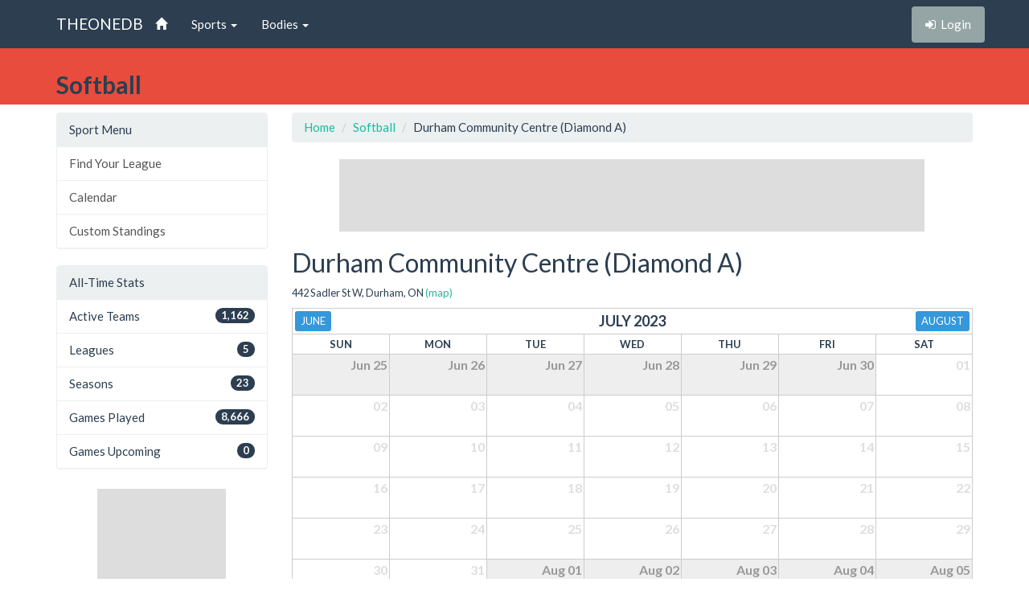

--- FILE ---
content_type: text/html; charset=utf-8
request_url: http://theonedb.omha.net/Sports/500/Softball/Venues/11158?d=07-01-2023
body_size: 3530
content:


<!DOCTYPE html>
<html lang="en">
<head>
  <meta charset="utf-8">
  <meta http-equiv="X-UA-Compatible" content="IE=edge">
  <meta name="viewport" content="width=device-width, initial-scale=1">
  <meta name="keywords" content="Sports,Hockey,Ringette,Soccer,Baseball,Minor,Youth,League,Schedules,Standings,Stats,TheOneDB,MBSportsWeb,MicroAge,Basics" />
  <meta name="description" content="The official source for league-wide schedules and standings across several minor hockey, ringette, and soccer leagues throughout Ontario, Canada, and beyond." />
  <meta name="application-name" content="TheOneDB" />
  <meta name="msapplication-TileColor" content="#ffffff" />
  <meta name="msapplication-TileImage" content="d2f09529-c397-4869-a923-80d8210eac8b.png" />
  <meta name="author" content="MicroAge Basics">
  <link href="/favicon.ico" rel="shortcut icon" type="image/x-icon" />

  <title>
    
  Softball

  
    Durham Community Centre (Diamond A)



    

    :: TheOneDB
  </title>

  <!-- Latest compiled and minified CSS -->
  <link rel="stylesheet" href="//maxcdn.bootstrapcdn.com/bootstrap/3.3.7/css/bootstrap.min.css">
  <link rel="stylesheet" href="//maxcdn.bootstrapcdn.com/bootswatch/3.3.7/flatly/bootstrap.min.css">
  <link rel="stylesheet" href="//maxcdn.bootstrapcdn.com/font-awesome/4.4.0/css/font-awesome.min.css">
  <script src="https://ajax.googleapis.com/ajax/libs/jquery/1.11.2/jquery.min.js"></script>

  <link rel="stylesheet" href="/_wwwroot/css/public.css" />

<script src="/_wwwroot/js/adglare.js"></script>




  

  
    <link rel="stylesheet" href="/_wwwroot/css/pages/calendar.css" />




  <!-- HTML5 shim and Respond.js for IE8 support of HTML5 elements and media queries -->
  <!--[if lt IE 9]>
    <script src="https://oss.maxcdn.com/html5shiv/3.7.2/html5shiv.min.js"></script>
    <script src="https://oss.maxcdn.com/respond/1.4.2/respond.min.js"></script>
  <![endif]-->

  <script type="text/javascript"> var clicky_custom = {}; </script>

</head>

<body>
  

  <!-- Fixed navbar -->
  <nav class="navbar navbar-default navbar-fixed-top">
    <div class="container">
      <div class="navbar-header">
        <button type="button" class="navbar-toggle collapsed" data-toggle="collapse" data-target="#navbar" aria-expanded="false" aria-controls="navbar">
          <span class="sr-only">Toggle navigation</span>
          <span class="icon-bar"></span>
          <span class="icon-bar"></span>
          <span class="icon-bar"></span>
        </button>
        <a class="navbar-brand" href="/">THEONEDB</a>
      </div>
      <div id="navbar" class="collapse navbar-collapse">
        

<ul class="nav navbar-nav">
  <li><a href="/"><span class="glyphicon glyphicon-home"></span> <span class="visible-xs-inline">Home</span></a></li>
  <li class="dropdown">
    <a href="#" class="dropdown-toggle" data-toggle="dropdown" role="button" aria-expanded="false">Sports <span class="caret"></span></a>
    <ul class="dropdown-menu" role="menu">
          <li><a href="/Sports/100/Hockey/">Hockey</a></li>
          <li><a href="/Sports/500/Softball/">Softball</a></li>
          <li><a href="/Sports/400/Baseball/">Baseball</a></li>
          <li><a href="/Sports/600/Box-Lacrosse/">Box Lacrosse</a></li>
          <li><a href="/Sports/200/Soccer/">Soccer</a></li>
    </ul>
  </li>
        <li class="dropdown">
          <a href="#" class="dropdown-toggle" data-toggle="dropdown" role="button" aria-expanded="false">Bodies <span class="caret"></span></a>
          <ul class="dropdown-menu" role="menu">
                <li><a href="/Bodies/10019/Softball-Ontario/">Softball Ontario</a></li>
                <li><a href="/Bodies/10016/Western-Ontario-Athletic-Association/">Western Ontario Athletic Association</a></li>
          </ul>
        </li>
    </ul>

        
<ul class="nav navbar-nav navbar-right">
    <li><p class="navbar-btn"><a href="/Account/Login?returnUrl=%2FSports%2F500%2FSoftball%2FVenues%2F11158%3Fd%3D07-01-2023" class="btn btn-default" title="Login"><i class="fa fa-sign-in"></i>&nbsp;&nbsp;<span class="hidden-sm">Login</span></a></p></li>
</ul>

      </div><!--/.nav-collapse -->
    </div>
  </nav>

  

  <!-- Begin page content -->
  <header class="bg-danger hidden-print">
    <div class="container">
      <div class="row">
        <div class="col-sm-9">
          <div class="row">
            <div class="col-xs-3 col-sm-12 entity">
              <span class="visible-xs-inline hidden-sm hidden-md hidden-lg"></span>
              <span class="hidden-xs visible-sm-inline visible-md-inline visible-lg-inline"></span>
            </div>
            <div class="col-xs-9 col-sm-12 league">
              <span class="visible-xs-inline hidden-sm hidden-md hidden-lg">Softball</span>
              <span class="hidden-xs visible-sm-inline visible-md-inline visible-lg-inline">Softball</span>
            </div>
          </div>
        </div>
        <div class="col-sm-3">
          <div class="row">
            <div class="col-xs-4 col-sm-12 season"></div>
            <div class="col-xs-4 col-sm-12 group"></div>
            <div class="col-xs-4 col-sm-12 round"></div>
          </div>
        </div>
      </div>

    </div>
  </header>
  <header class="visible-print-block">
    Softball

    
    Durham Community Centre (Diamond A)

  </header>



  <!-- Begin page content -->
  <div class="container">
    <div class="row">

          <div class="col-lg-3" id="page_menu">

            

  <aside class="visible-xs-block visible-sm-block visible-md-block hidden-lg hidden-print">
    

<select class="form-control select-navigation">
  <option value="" selected="selected">Navigation...</option>
  <optgroup label="Sport Menu"></optgroup>
    
  <option value="/Sports/500/Softball/" class="list-group-item ">Find Your League</option>
  <option value="/Sports/500/Softball/Calendar" class="list-group-item ">Calendar</option>
  <option value="/Sports/500/Softball/Custom" class="list-group-item ">Custom Standings</option>

</select>



  </aside>
  <aside class="hidden-xs hidden-sm hidden-md visible-lg-block hidden-print">
    
<!-- List group -->
  <div class="panel panel-default">
    <div class="panel-heading">Sport Menu</div>

    <div class="list-group menu-items">
        <a href="/Sports/500/Softball/" target="" class="list-group-item ">Find Your League</a>
        <a href="/Sports/500/Softball/Calendar" target="" class="list-group-item ">Calendar</a>
        <a href="/Sports/500/Softball/Custom" target="" class="list-group-item ">Custom Standings</a>
    </div>
  </div>



    
<!-- List group -->
  <div class="panel panel-default">
    <div class="panel-heading">All-Time Stats</div>

    <div class="list-group menu-items">
        <div class="list-group-item "><span class="badge">1,162</span>Active Teams</div>
        <div class="list-group-item "><span class="badge">5</span>Leagues</div>
        <div class="list-group-item "><span class="badge">23</span>Seasons</div>
        <div class="list-group-item "><span class="badge">8,666</span>Games Played</div>
        <div class="list-group-item "><span class="badge">0</span>Games Upcoming</div>
    </div>
  </div>



  </aside>



            <section id="side_ad_unit" class="hidden-print">
              <div class="ad-unit skyscraper">
                Sidebar Ad Unit
              </div>
            </section>

          </div>
          <div class="col-lg-9" id="page_body">

            <section>
              <ol class="breadcrumb hidden-print">
                <li> <a href="/"> Home</a></li>
                

    <li class="item"><a href="/Sports/500/Softball/">Softball</a></li>
  
    <li class="item">Durham Community Centre (Diamond A)</li>



              </ol>

              <section id="top_ad_unit" class="hidden-print">
                <div class="ad-unit">
                  Header Ad Unit
                </div>
              </section>

              

















<h2>Durham Community Centre (Diamond A)</h2>
<p class="small">
    442 Sadler St W, Durham, ON <a href="http://maps.google.com/?q=442+Sadler+St+W%2C+Durham%2C+ON" target="_blank">(map)</a>
</p>





<table class="calendar">
  <thead>
    <tr class="title">
        <th class="prev" colspan="2"><span class="hidden-print"><span class="visible-xs"><a href="/Sports/500/Softball/Venues/11158?d=06-01-2023" class="btn btn-xs btn-info">Jun</a></span><span class="hidden-xs"><a href="/Sports/500/Softball/Venues/11158?d=06-01-2023" class="btn btn-xs btn-info">June</a></span></span></th>
      <th class="current" colspan="3">July 2023</th>
        <th class="next" colspan="2"><span class="hidden-print"><span class="visible-xs"><a href="/Sports/500/Softball/Venues/11158?d=08-01-2023" class="btn btn-xs btn-info">Aug</a></span><span class="hidden-xs"><a href="/Sports/500/Softball/Venues/11158?d=08-01-2023" class="btn btn-xs btn-info">August</a></span></span></th>
    </tr>
    <tr class="days-of-week">
        <th>S<span class="hidden-xs">un</span></th>
        <th>M<span class="hidden-xs">on</span></th>
        <th>T<span class="hidden-xs">ue</span></th>
        <th>W<span class="hidden-xs">ed</span></th>
        <th>T<span class="hidden-xs">hu</span></th>
        <th>F<span class="hidden-xs">ri</span></th>
        <th>S<span class="hidden-xs">at</span></th>
    </tr>
  </thead>
  <tbody>
      <tr class="week-schedule">
          <td class="  other-month">
            <div class="cell-wrap">
              <div class="date">
                Jun 25
              </div>
              <div class="data-details">

              </div>
            </div>
          </td>
          <td class="  other-month">
            <div class="cell-wrap">
              <div class="date">
                Jun 26
              </div>
              <div class="data-details">

              </div>
            </div>
          </td>
          <td class="  other-month">
            <div class="cell-wrap">
              <div class="date">
                Jun 27
              </div>
              <div class="data-details">

              </div>
            </div>
          </td>
          <td class="  other-month">
            <div class="cell-wrap">
              <div class="date">
                Jun 28
              </div>
              <div class="data-details">

              </div>
            </div>
          </td>
          <td class="  other-month">
            <div class="cell-wrap">
              <div class="date">
                Jun 29
              </div>
              <div class="data-details">

              </div>
            </div>
          </td>
          <td class="  other-month">
            <div class="cell-wrap">
              <div class="date">
                Jun 30
              </div>
              <div class="data-details">

              </div>
            </div>
          </td>
          <td class="  ">
            <div class="cell-wrap">
              <div class="date">
                01
              </div>
              <div class="data-details">

              </div>
            </div>
          </td>
      </tr>
      <tr class="week-schedule">
          <td class="  ">
            <div class="cell-wrap">
              <div class="date">
                02
              </div>
              <div class="data-details">

              </div>
            </div>
          </td>
          <td class="  ">
            <div class="cell-wrap">
              <div class="date">
                03
              </div>
              <div class="data-details">

              </div>
            </div>
          </td>
          <td class="  ">
            <div class="cell-wrap">
              <div class="date">
                04
              </div>
              <div class="data-details">

              </div>
            </div>
          </td>
          <td class="  ">
            <div class="cell-wrap">
              <div class="date">
                05
              </div>
              <div class="data-details">

              </div>
            </div>
          </td>
          <td class="  ">
            <div class="cell-wrap">
              <div class="date">
                06
              </div>
              <div class="data-details">

              </div>
            </div>
          </td>
          <td class="  ">
            <div class="cell-wrap">
              <div class="date">
                07
              </div>
              <div class="data-details">

              </div>
            </div>
          </td>
          <td class="  ">
            <div class="cell-wrap">
              <div class="date">
                08
              </div>
              <div class="data-details">

              </div>
            </div>
          </td>
      </tr>
      <tr class="week-schedule">
          <td class="  ">
            <div class="cell-wrap">
              <div class="date">
                09
              </div>
              <div class="data-details">

              </div>
            </div>
          </td>
          <td class="  ">
            <div class="cell-wrap">
              <div class="date">
                10
              </div>
              <div class="data-details">

              </div>
            </div>
          </td>
          <td class="  ">
            <div class="cell-wrap">
              <div class="date">
                11
              </div>
              <div class="data-details">

              </div>
            </div>
          </td>
          <td class="  ">
            <div class="cell-wrap">
              <div class="date">
                12
              </div>
              <div class="data-details">

              </div>
            </div>
          </td>
          <td class="  ">
            <div class="cell-wrap">
              <div class="date">
                13
              </div>
              <div class="data-details">

              </div>
            </div>
          </td>
          <td class="  ">
            <div class="cell-wrap">
              <div class="date">
                14
              </div>
              <div class="data-details">

              </div>
            </div>
          </td>
          <td class="  ">
            <div class="cell-wrap">
              <div class="date">
                15
              </div>
              <div class="data-details">

              </div>
            </div>
          </td>
      </tr>
      <tr class="week-schedule">
          <td class="  ">
            <div class="cell-wrap">
              <div class="date">
                16
              </div>
              <div class="data-details">

              </div>
            </div>
          </td>
          <td class="  ">
            <div class="cell-wrap">
              <div class="date">
                17
              </div>
              <div class="data-details">

              </div>
            </div>
          </td>
          <td class="  ">
            <div class="cell-wrap">
              <div class="date">
                18
              </div>
              <div class="data-details">

              </div>
            </div>
          </td>
          <td class="  ">
            <div class="cell-wrap">
              <div class="date">
                19
              </div>
              <div class="data-details">

              </div>
            </div>
          </td>
          <td class="  ">
            <div class="cell-wrap">
              <div class="date">
                20
              </div>
              <div class="data-details">

              </div>
            </div>
          </td>
          <td class="  ">
            <div class="cell-wrap">
              <div class="date">
                21
              </div>
              <div class="data-details">

              </div>
            </div>
          </td>
          <td class="  ">
            <div class="cell-wrap">
              <div class="date">
                22
              </div>
              <div class="data-details">

              </div>
            </div>
          </td>
      </tr>
      <tr class="week-schedule">
          <td class="  ">
            <div class="cell-wrap">
              <div class="date">
                23
              </div>
              <div class="data-details">

              </div>
            </div>
          </td>
          <td class="  ">
            <div class="cell-wrap">
              <div class="date">
                24
              </div>
              <div class="data-details">

              </div>
            </div>
          </td>
          <td class="  ">
            <div class="cell-wrap">
              <div class="date">
                25
              </div>
              <div class="data-details">

              </div>
            </div>
          </td>
          <td class="  ">
            <div class="cell-wrap">
              <div class="date">
                26
              </div>
              <div class="data-details">

              </div>
            </div>
          </td>
          <td class="  ">
            <div class="cell-wrap">
              <div class="date">
                27
              </div>
              <div class="data-details">

              </div>
            </div>
          </td>
          <td class="  ">
            <div class="cell-wrap">
              <div class="date">
                28
              </div>
              <div class="data-details">

              </div>
            </div>
          </td>
          <td class="  ">
            <div class="cell-wrap">
              <div class="date">
                29
              </div>
              <div class="data-details">

              </div>
            </div>
          </td>
      </tr>
      <tr class="week-schedule">
          <td class="  ">
            <div class="cell-wrap">
              <div class="date">
                30
              </div>
              <div class="data-details">

              </div>
            </div>
          </td>
          <td class="  ">
            <div class="cell-wrap">
              <div class="date">
                31
              </div>
              <div class="data-details">

              </div>
            </div>
          </td>
          <td class="  other-month">
            <div class="cell-wrap">
              <div class="date">
                Aug 01
              </div>
              <div class="data-details">

              </div>
            </div>
          </td>
          <td class="  other-month">
            <div class="cell-wrap">
              <div class="date">
                Aug 02
              </div>
              <div class="data-details">

              </div>
            </div>
          </td>
          <td class="  other-month">
            <div class="cell-wrap">
              <div class="date">
                Aug 03
              </div>
              <div class="data-details">

              </div>
            </div>
          </td>
          <td class="  other-month">
            <div class="cell-wrap">
              <div class="date">
                Aug 04
              </div>
              <div class="data-details">

              </div>
            </div>
          </td>
          <td class="  other-month">
            <div class="cell-wrap">
              <div class="date">
                Aug 05
              </div>
              <div class="data-details">

              </div>
            </div>
          </td>
      </tr>
  </tbody>
</table>




<div class="alert alert-danger hidden-print">
    Note: map links are provided for reference only.  TheOneDB makes no guarantees as to the accuracy of the address provided, nor to the accuracy of the location provided by Google Maps with respect to the address provided.  Venues that have been entered without a full street address will not show a map link.
</div>

<div class="alert alert-warning hidden-print">
    This page is cached and updates about every 120 minutes.  Last updated 3:12 AM.
</div>

















            </section>

          </div>


    </div>
  </div>

  


  <div class="visible-print">Printed From TheOneDB.com Jan 15, 2026 3:12 AM</div>

  <!-- Latest compiled and minified JavaScript -->
  <script src="https://maxcdn.bootstrapcdn.com/bootstrap/3.3.7/js/bootstrap.min.js"></script>

  <!-- IE10 viewport hack for Surface/desktop Windows 8 bug -->
  <script src="/_wwwroot/js/ie10-viewport-bug-workaround.js"></script>

  

  





<script type="text/javascript">
  var clicky_site_ids = clicky_site_ids || [];
  clicky_site_ids.push(66445933);
  (function () {
    var s = document.createElement('script');
    s.type = 'text/javascript';
    s.async = true;
    s.src = '//static.getclicky.com/js';
    (document.getElementsByTagName('head')[0] || document.getElementsByTagName('body')[0]).appendChild(s);
  })();
</script>
</body>
</html>


--- FILE ---
content_type: text/html; charset=utf-8
request_url: https://www.google.com/recaptcha/api2/aframe
body_size: 269
content:
<!DOCTYPE HTML><html><head><meta http-equiv="content-type" content="text/html; charset=UTF-8"></head><body><script nonce="37y3J4eCRAJ9_fIDqQ05aQ">/** Anti-fraud and anti-abuse applications only. See google.com/recaptcha */ try{var clients={'sodar':'https://pagead2.googlesyndication.com/pagead/sodar?'};window.addEventListener("message",function(a){try{if(a.source===window.parent){var b=JSON.parse(a.data);var c=clients[b['id']];if(c){var d=document.createElement('img');d.src=c+b['params']+'&rc='+(localStorage.getItem("rc::a")?sessionStorage.getItem("rc::b"):"");window.document.body.appendChild(d);sessionStorage.setItem("rc::e",parseInt(sessionStorage.getItem("rc::e")||0)+1);localStorage.setItem("rc::h",'1768464755818');}}}catch(b){}});window.parent.postMessage("_grecaptcha_ready", "*");}catch(b){}</script></body></html>